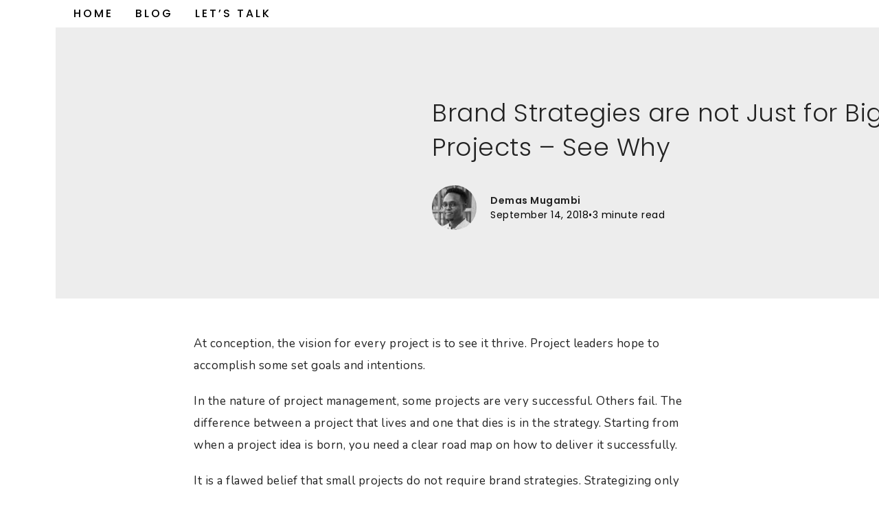

--- FILE ---
content_type: text/html; charset=UTF-8
request_url: https://witflair.com/brand-strategies-are-for-all-projects/
body_size: 20937
content:
<!DOCTYPE html><html lang="en-US" class="wpex-classic-style"><head> <script>
var gform;gform||(document.addEventListener("gform_main_scripts_loaded",function(){gform.scriptsLoaded=!0}),document.addEventListener("gform/theme/scripts_loaded",function(){gform.themeScriptsLoaded=!0}),window.addEventListener("DOMContentLoaded",function(){gform.domLoaded=!0}),gform={domLoaded:!1,scriptsLoaded:!1,themeScriptsLoaded:!1,isFormEditor:()=>"function"==typeof InitializeEditor,callIfLoaded:function(o){return!(!gform.domLoaded||!gform.scriptsLoaded||!gform.themeScriptsLoaded&&!gform.isFormEditor()||(gform.isFormEditor()&&console.warn("The use of gform.initializeOnLoaded() is deprecated in the form editor context and will be removed in Gravity Forms 3.1."),o(),0))},initializeOnLoaded:function(o){gform.callIfLoaded(o)||(document.addEventListener("gform_main_scripts_loaded",()=>{gform.scriptsLoaded=!0,gform.callIfLoaded(o)}),document.addEventListener("gform/theme/scripts_loaded",()=>{gform.themeScriptsLoaded=!0,gform.callIfLoaded(o)}),window.addEventListener("DOMContentLoaded",()=>{gform.domLoaded=!0,gform.callIfLoaded(o)}))},hooks:{action:{},filter:{}},addAction:function(o,r,e,t){gform.addHook("action",o,r,e,t)},addFilter:function(o,r,e,t){gform.addHook("filter",o,r,e,t)},doAction:function(o){gform.doHook("action",o,arguments)},applyFilters:function(o){return gform.doHook("filter",o,arguments)},removeAction:function(o,r){gform.removeHook("action",o,r)},removeFilter:function(o,r,e){gform.removeHook("filter",o,r,e)},addHook:function(o,r,e,t,n){null==gform.hooks[o][r]&&(gform.hooks[o][r]=[]);var d=gform.hooks[o][r];null==n&&(n=r+"_"+d.length),gform.hooks[o][r].push({tag:n,callable:e,priority:t=null==t?10:t})},doHook:function(r,o,e){var t;if(e=Array.prototype.slice.call(e,1),null!=gform.hooks[r][o]&&((o=gform.hooks[r][o]).sort(function(o,r){return o.priority-r.priority}),o.forEach(function(o){"function"!=typeof(t=o.callable)&&(t=window[t]),"action"==r?t.apply(null,e):e[0]=t.apply(null,e)})),"filter"==r)return e[0]},removeHook:function(o,r,t,n){var e;null!=gform.hooks[o][r]&&(e=(e=gform.hooks[o][r]).filter(function(o,r,e){return!!(null!=n&&n!=o.tag||null!=t&&t!=o.priority)}),gform.hooks[o][r]=e)}});
</script>
<meta charset="UTF-8"><link rel="profile" href="http://gmpg.org/xfn/11"><meta name='robots' content='index, follow, max-image-preview:large, max-snippet:-1, max-video-preview:-1' /><meta name="viewport" content="width=device-width, initial-scale=1"><link media="all" href="https://witflair.com/wp-content/cache/autoptimize/css/autoptimize_3f513f2765e9feb561b4ebf3147b6289.css" rel="stylesheet"><link media="only screen and (max-width:959px)" href="https://witflair.com/wp-content/cache/autoptimize/css/autoptimize_f6e351a923752c5ace65ab89dbb9876a.css" rel="stylesheet"><link media="only screen and (min-width:960px)" href="https://witflair.com/wp-content/cache/autoptimize/css/autoptimize_f8f8287214905fe90995ba235ad5efe2.css" rel="stylesheet"><title>Brand Strategies are not Just for Big Projects - See Why &#8226; Witflair</title><meta name="description" content="Brand management is not easy, and that&#039;s where brand strategies come in. But while this is the case, small projects are costing businesses and this is why." /><link rel="canonical" href="https://witflair.com/brand-strategies-are-for-all-projects/" /><meta property="og:locale" content="en_US" /><meta property="og:type" content="article" /><meta property="og:title" content="Brand Strategies are not Just for Big Projects - See Why &#8226; Witflair" /><meta property="og:description" content="Brand management is not easy, and that&#039;s where brand strategies come in. But while this is the case, small projects are costing businesses and this is why." /><meta property="og:url" content="https://witflair.com/brand-strategies-are-for-all-projects/" /><meta property="og:site_name" content="Witflair" /><meta property="article:publisher" content="https://www.facebook.com/witflair" /><meta property="article:published_time" content="2018-09-14T09:41:03+00:00" /><meta property="article:modified_time" content="2021-04-06T22:45:33+00:00" /><meta property="og:image" content="https://witflair.com/wp-content/uploads/2018/09/brand-strategies-are-for-big-and-small-projects-alike.jpg" /><meta property="og:image:width" content="1000" /><meta property="og:image:height" content="668" /><meta property="og:image:type" content="image/jpeg" /><meta name="author" content="Demas Mugambi" /><meta name="twitter:card" content="summary_large_image" /><meta name="twitter:creator" content="@witflair" /><meta name="twitter:site" content="@witflair" /><meta name="twitter:label1" content="Written by" /><meta name="twitter:data1" content="Demas Mugambi" /><meta name="twitter:label2" content="Est. reading time" /><meta name="twitter:data2" content="2 minutes" /> <script type="application/ld+json" class="yoast-schema-graph">{"@context":"https://schema.org","@graph":[{"@type":"Article","@id":"https://witflair.com/brand-strategies-are-for-all-projects/#article","isPartOf":{"@id":"https://witflair.com/brand-strategies-are-for-all-projects/"},"author":{"name":"Demas Mugambi","@id":"https://witflair.com/#/schema/person/3eeb1e2fb3835a55b01074239fa691d3"},"headline":"Brand Strategies are not Just for Big Projects &#8211; See Why","datePublished":"2018-09-14T09:41:03+00:00","dateModified":"2021-04-06T22:45:33+00:00","mainEntityOfPage":{"@id":"https://witflair.com/brand-strategies-are-for-all-projects/"},"wordCount":423,"publisher":{"@id":"https://witflair.com/#organization"},"image":{"@id":"https://witflair.com/brand-strategies-are-for-all-projects/#primaryimage"},"thumbnailUrl":"https://witflair.com/wp-content/uploads/2018/09/brand-strategies-are-for-big-and-small-projects-alike.jpg","inLanguage":"en-US"},{"@type":"WebPage","@id":"https://witflair.com/brand-strategies-are-for-all-projects/","url":"https://witflair.com/brand-strategies-are-for-all-projects/","name":"Brand Strategies are not Just for Big Projects - See Why &#8226; Witflair","isPartOf":{"@id":"https://witflair.com/#website"},"primaryImageOfPage":{"@id":"https://witflair.com/brand-strategies-are-for-all-projects/#primaryimage"},"image":{"@id":"https://witflair.com/brand-strategies-are-for-all-projects/#primaryimage"},"thumbnailUrl":"https://witflair.com/wp-content/uploads/2018/09/brand-strategies-are-for-big-and-small-projects-alike.jpg","datePublished":"2018-09-14T09:41:03+00:00","dateModified":"2021-04-06T22:45:33+00:00","description":"Brand management is not easy, and that's where brand strategies come in. But while this is the case, small projects are costing businesses and this is why.","breadcrumb":{"@id":"https://witflair.com/brand-strategies-are-for-all-projects/#breadcrumb"},"inLanguage":"en-US","potentialAction":[{"@type":"ReadAction","target":["https://witflair.com/brand-strategies-are-for-all-projects/"]}]},{"@type":"ImageObject","inLanguage":"en-US","@id":"https://witflair.com/brand-strategies-are-for-all-projects/#primaryimage","url":"https://witflair.com/wp-content/uploads/2018/09/brand-strategies-are-for-big-and-small-projects-alike.jpg","contentUrl":"https://witflair.com/wp-content/uploads/2018/09/brand-strategies-are-for-big-and-small-projects-alike.jpg","width":1000,"height":668,"caption":"brand strategies, brand strategy, branding, brand, strategy, brand management"},{"@type":"BreadcrumbList","@id":"https://witflair.com/brand-strategies-are-for-all-projects/#breadcrumb","itemListElement":[{"@type":"ListItem","position":1,"name":"Home","item":"https://witflair.com/"},{"@type":"ListItem","position":2,"name":"Blog","item":"https://witflair.com/blog/"},{"@type":"ListItem","position":3,"name":"Brand Strategies are not Just for Big Projects &#8211; See Why"}]},{"@type":"WebSite","@id":"https://witflair.com/#website","url":"https://witflair.com/","name":"Witflair","description":"Award-Winning Design Agency","publisher":{"@id":"https://witflair.com/#organization"},"potentialAction":[{"@type":"SearchAction","target":{"@type":"EntryPoint","urlTemplate":"https://witflair.com/?s={search_term_string}"},"query-input":{"@type":"PropertyValueSpecification","valueRequired":true,"valueName":"search_term_string"}}],"inLanguage":"en-US"},{"@type":"Organization","@id":"https://witflair.com/#organization","name":"Witflair","url":"https://witflair.com/","logo":{"@type":"ImageObject","inLanguage":"en-US","@id":"https://witflair.com/#/schema/logo/image/","url":"https://witflair.com/wp-content/uploads/2018/07/small-logo.png","contentUrl":"https://witflair.com/wp-content/uploads/2018/07/small-logo.png","width":182,"height":82,"caption":"Witflair"},"image":{"@id":"https://witflair.com/#/schema/logo/image/"},"sameAs":["https://www.facebook.com/witflair","https://x.com/witflair","https://www.instagram.com/witflair","https://www.linkedin.com/company/witflair/"]},{"@type":"Person","@id":"https://witflair.com/#/schema/person/3eeb1e2fb3835a55b01074239fa691d3","name":"Demas Mugambi","image":{"@type":"ImageObject","inLanguage":"en-US","@id":"https://witflair.com/#/schema/person/image/","url":"https://witflair.com/wp-content/uploads/2024/09/cropped-cropped-Portrait-Demas-96x96.jpg","contentUrl":"https://witflair.com/wp-content/uploads/2024/09/cropped-cropped-Portrait-Demas-96x96.jpg","caption":"Demas Mugambi"}}]}</script> <link rel='dns-prefetch' href='//fonts.googleapis.com' /><link rel="alternate" type="application/rss+xml" title="Witflair &raquo; Feed" href="https://witflair.com/feed/" /><link rel="alternate" type="application/rss+xml" title="Witflair &raquo; Comments Feed" href="https://witflair.com/comments/feed/" /><link rel="alternate" title="oEmbed (JSON)" type="application/json+oembed" href="https://witflair.com/wp-json/oembed/1.0/embed?url=https%3A%2F%2Fwitflair.com%2Fbrand-strategies-are-for-all-projects%2F" /><link rel="alternate" title="oEmbed (XML)" type="text/xml+oembed" href="https://witflair.com/wp-json/oembed/1.0/embed?url=https%3A%2F%2Fwitflair.com%2Fbrand-strategies-are-for-all-projects%2F&#038;format=xml" /><style id='wp-img-auto-sizes-contain-inline-css'>img:is([sizes=auto i],[sizes^="auto," i]){contain-intrinsic-size:3000px 1500px}
/*# sourceURL=wp-img-auto-sizes-contain-inline-css */</style><style id='wp-block-library-inline-css'>:root{--wp-block-synced-color:#7a00df;--wp-block-synced-color--rgb:122,0,223;--wp-bound-block-color:var(--wp-block-synced-color);--wp-editor-canvas-background:#ddd;--wp-admin-theme-color:#007cba;--wp-admin-theme-color--rgb:0,124,186;--wp-admin-theme-color-darker-10:#006ba1;--wp-admin-theme-color-darker-10--rgb:0,107,160.5;--wp-admin-theme-color-darker-20:#005a87;--wp-admin-theme-color-darker-20--rgb:0,90,135;--wp-admin-border-width-focus:2px}@media (min-resolution:192dpi){:root{--wp-admin-border-width-focus:1.5px}}.wp-element-button{cursor:pointer}:root .has-very-light-gray-background-color{background-color:#eee}:root .has-very-dark-gray-background-color{background-color:#313131}:root .has-very-light-gray-color{color:#eee}:root .has-very-dark-gray-color{color:#313131}:root .has-vivid-green-cyan-to-vivid-cyan-blue-gradient-background{background:linear-gradient(135deg,#00d084,#0693e3)}:root .has-purple-crush-gradient-background{background:linear-gradient(135deg,#34e2e4,#4721fb 50%,#ab1dfe)}:root .has-hazy-dawn-gradient-background{background:linear-gradient(135deg,#faaca8,#dad0ec)}:root .has-subdued-olive-gradient-background{background:linear-gradient(135deg,#fafae1,#67a671)}:root .has-atomic-cream-gradient-background{background:linear-gradient(135deg,#fdd79a,#004a59)}:root .has-nightshade-gradient-background{background:linear-gradient(135deg,#330968,#31cdcf)}:root .has-midnight-gradient-background{background:linear-gradient(135deg,#020381,#2874fc)}:root{--wp--preset--font-size--normal:16px;--wp--preset--font-size--huge:42px}.has-regular-font-size{font-size:1em}.has-larger-font-size{font-size:2.625em}.has-normal-font-size{font-size:var(--wp--preset--font-size--normal)}.has-huge-font-size{font-size:var(--wp--preset--font-size--huge)}.has-text-align-center{text-align:center}.has-text-align-left{text-align:left}.has-text-align-right{text-align:right}.has-fit-text{white-space:nowrap!important}#end-resizable-editor-section{display:none}.aligncenter{clear:both}.items-justified-left{justify-content:flex-start}.items-justified-center{justify-content:center}.items-justified-right{justify-content:flex-end}.items-justified-space-between{justify-content:space-between}.screen-reader-text{border:0;clip-path:inset(50%);height:1px;margin:-1px;overflow:hidden;padding:0;position:absolute;width:1px;word-wrap:normal!important}.screen-reader-text:focus{background-color:#ddd;clip-path:none;color:#444;display:block;font-size:1em;height:auto;left:5px;line-height:normal;padding:15px 23px 14px;text-decoration:none;top:5px;width:auto;z-index:100000}html :where(.has-border-color){border-style:solid}html :where([style*=border-top-color]){border-top-style:solid}html :where([style*=border-right-color]){border-right-style:solid}html :where([style*=border-bottom-color]){border-bottom-style:solid}html :where([style*=border-left-color]){border-left-style:solid}html :where([style*=border-width]){border-style:solid}html :where([style*=border-top-width]){border-top-style:solid}html :where([style*=border-right-width]){border-right-style:solid}html :where([style*=border-bottom-width]){border-bottom-style:solid}html :where([style*=border-left-width]){border-left-style:solid}html :where(img[class*=wp-image-]){height:auto;max-width:100%}:where(figure){margin:0 0 1em}html :where(.is-position-sticky){--wp-admin--admin-bar--position-offset:var(--wp-admin--admin-bar--height,0px)}@media screen and (max-width:600px){html :where(.is-position-sticky){--wp-admin--admin-bar--position-offset:0px}}

/*# sourceURL=wp-block-library-inline-css */</style><style id='wp-block-heading-inline-css'>h1:where(.wp-block-heading).has-background,h2:where(.wp-block-heading).has-background,h3:where(.wp-block-heading).has-background,h4:where(.wp-block-heading).has-background,h5:where(.wp-block-heading).has-background,h6:where(.wp-block-heading).has-background{padding:1.25em 2.375em}h1.has-text-align-left[style*=writing-mode]:where([style*=vertical-lr]),h1.has-text-align-right[style*=writing-mode]:where([style*=vertical-rl]),h2.has-text-align-left[style*=writing-mode]:where([style*=vertical-lr]),h2.has-text-align-right[style*=writing-mode]:where([style*=vertical-rl]),h3.has-text-align-left[style*=writing-mode]:where([style*=vertical-lr]),h3.has-text-align-right[style*=writing-mode]:where([style*=vertical-rl]),h4.has-text-align-left[style*=writing-mode]:where([style*=vertical-lr]),h4.has-text-align-right[style*=writing-mode]:where([style*=vertical-rl]),h5.has-text-align-left[style*=writing-mode]:where([style*=vertical-lr]),h5.has-text-align-right[style*=writing-mode]:where([style*=vertical-rl]),h6.has-text-align-left[style*=writing-mode]:where([style*=vertical-lr]),h6.has-text-align-right[style*=writing-mode]:where([style*=vertical-rl]){rotate:180deg}
/*# sourceURL=https://witflair.com/wp-includes/blocks/heading/style.min.css */</style><style id='wp-block-paragraph-inline-css'>.is-small-text{font-size:.875em}.is-regular-text{font-size:1em}.is-large-text{font-size:2.25em}.is-larger-text{font-size:3em}.has-drop-cap:not(:focus):first-letter{float:left;font-size:8.4em;font-style:normal;font-weight:100;line-height:.68;margin:.05em .1em 0 0;text-transform:uppercase}body.rtl .has-drop-cap:not(:focus):first-letter{float:none;margin-left:.1em}p.has-drop-cap.has-background{overflow:hidden}:root :where(p.has-background){padding:1.25em 2.375em}:where(p.has-text-color:not(.has-link-color)) a{color:inherit}p.has-text-align-left[style*="writing-mode:vertical-lr"],p.has-text-align-right[style*="writing-mode:vertical-rl"]{rotate:180deg}
/*# sourceURL=https://witflair.com/wp-includes/blocks/paragraph/style.min.css */</style><style id='global-styles-inline-css'>:root{--wp--preset--aspect-ratio--square: 1;--wp--preset--aspect-ratio--4-3: 4/3;--wp--preset--aspect-ratio--3-4: 3/4;--wp--preset--aspect-ratio--3-2: 3/2;--wp--preset--aspect-ratio--2-3: 2/3;--wp--preset--aspect-ratio--16-9: 16/9;--wp--preset--aspect-ratio--9-16: 9/16;--wp--preset--color--black: #000000;--wp--preset--color--cyan-bluish-gray: #abb8c3;--wp--preset--color--white: #ffffff;--wp--preset--color--pale-pink: #f78da7;--wp--preset--color--vivid-red: #cf2e2e;--wp--preset--color--luminous-vivid-orange: #ff6900;--wp--preset--color--luminous-vivid-amber: #fcb900;--wp--preset--color--light-green-cyan: #7bdcb5;--wp--preset--color--vivid-green-cyan: #00d084;--wp--preset--color--pale-cyan-blue: #8ed1fc;--wp--preset--color--vivid-cyan-blue: #0693e3;--wp--preset--color--vivid-purple: #9b51e0;--wp--preset--color--accent: var(--wpex-accent);--wp--preset--color--on-accent: var(--wpex-on-accent);--wp--preset--color--accent-alt: var(--wpex-accent-alt);--wp--preset--color--on-accent-alt: var(--wpex-on-accent-alt);--wp--preset--gradient--vivid-cyan-blue-to-vivid-purple: linear-gradient(135deg,rgb(6,147,227) 0%,rgb(155,81,224) 100%);--wp--preset--gradient--light-green-cyan-to-vivid-green-cyan: linear-gradient(135deg,rgb(122,220,180) 0%,rgb(0,208,130) 100%);--wp--preset--gradient--luminous-vivid-amber-to-luminous-vivid-orange: linear-gradient(135deg,rgb(252,185,0) 0%,rgb(255,105,0) 100%);--wp--preset--gradient--luminous-vivid-orange-to-vivid-red: linear-gradient(135deg,rgb(255,105,0) 0%,rgb(207,46,46) 100%);--wp--preset--gradient--very-light-gray-to-cyan-bluish-gray: linear-gradient(135deg,rgb(238,238,238) 0%,rgb(169,184,195) 100%);--wp--preset--gradient--cool-to-warm-spectrum: linear-gradient(135deg,rgb(74,234,220) 0%,rgb(151,120,209) 20%,rgb(207,42,186) 40%,rgb(238,44,130) 60%,rgb(251,105,98) 80%,rgb(254,248,76) 100%);--wp--preset--gradient--blush-light-purple: linear-gradient(135deg,rgb(255,206,236) 0%,rgb(152,150,240) 100%);--wp--preset--gradient--blush-bordeaux: linear-gradient(135deg,rgb(254,205,165) 0%,rgb(254,45,45) 50%,rgb(107,0,62) 100%);--wp--preset--gradient--luminous-dusk: linear-gradient(135deg,rgb(255,203,112) 0%,rgb(199,81,192) 50%,rgb(65,88,208) 100%);--wp--preset--gradient--pale-ocean: linear-gradient(135deg,rgb(255,245,203) 0%,rgb(182,227,212) 50%,rgb(51,167,181) 100%);--wp--preset--gradient--electric-grass: linear-gradient(135deg,rgb(202,248,128) 0%,rgb(113,206,126) 100%);--wp--preset--gradient--midnight: linear-gradient(135deg,rgb(2,3,129) 0%,rgb(40,116,252) 100%);--wp--preset--font-size--small: 13px;--wp--preset--font-size--medium: 20px;--wp--preset--font-size--large: 36px;--wp--preset--font-size--x-large: 42px;--wp--preset--font-family--system-sans-serif: -apple-system, BlinkMacSystemFont, 'Segoe UI', Roboto, Oxygen-Sans, Ubuntu, Cantarell, 'Helvetica Neue', sans-serif;--wp--preset--font-family--system-serif: Iowan Old Style, Apple Garamond, Baskerville, Times New Roman, Droid Serif, Times, Source Serif Pro, serif, Apple Color Emoji, Segoe UI Emoji, Segoe UI Symbol;--wp--preset--spacing--20: 0.44rem;--wp--preset--spacing--30: 0.67rem;--wp--preset--spacing--40: 1rem;--wp--preset--spacing--50: 1.5rem;--wp--preset--spacing--60: 2.25rem;--wp--preset--spacing--70: 3.38rem;--wp--preset--spacing--80: 5.06rem;--wp--preset--shadow--natural: 6px 6px 9px rgba(0, 0, 0, 0.2);--wp--preset--shadow--deep: 12px 12px 50px rgba(0, 0, 0, 0.4);--wp--preset--shadow--sharp: 6px 6px 0px rgba(0, 0, 0, 0.2);--wp--preset--shadow--outlined: 6px 6px 0px -3px rgb(255, 255, 255), 6px 6px rgb(0, 0, 0);--wp--preset--shadow--crisp: 6px 6px 0px rgb(0, 0, 0);}:root { --wp--style--global--content-size: 840px;--wp--style--global--wide-size: 1200px; }:where(body) { margin: 0; }.wp-site-blocks > .alignleft { float: left; margin-right: 2em; }.wp-site-blocks > .alignright { float: right; margin-left: 2em; }.wp-site-blocks > .aligncenter { justify-content: center; margin-left: auto; margin-right: auto; }:where(.wp-site-blocks) > * { margin-block-start: 24px; margin-block-end: 0; }:where(.wp-site-blocks) > :first-child { margin-block-start: 0; }:where(.wp-site-blocks) > :last-child { margin-block-end: 0; }:root { --wp--style--block-gap: 24px; }:root :where(.is-layout-flow) > :first-child{margin-block-start: 0;}:root :where(.is-layout-flow) > :last-child{margin-block-end: 0;}:root :where(.is-layout-flow) > *{margin-block-start: 24px;margin-block-end: 0;}:root :where(.is-layout-constrained) > :first-child{margin-block-start: 0;}:root :where(.is-layout-constrained) > :last-child{margin-block-end: 0;}:root :where(.is-layout-constrained) > *{margin-block-start: 24px;margin-block-end: 0;}:root :where(.is-layout-flex){gap: 24px;}:root :where(.is-layout-grid){gap: 24px;}.is-layout-flow > .alignleft{float: left;margin-inline-start: 0;margin-inline-end: 2em;}.is-layout-flow > .alignright{float: right;margin-inline-start: 2em;margin-inline-end: 0;}.is-layout-flow > .aligncenter{margin-left: auto !important;margin-right: auto !important;}.is-layout-constrained > .alignleft{float: left;margin-inline-start: 0;margin-inline-end: 2em;}.is-layout-constrained > .alignright{float: right;margin-inline-start: 2em;margin-inline-end: 0;}.is-layout-constrained > .aligncenter{margin-left: auto !important;margin-right: auto !important;}.is-layout-constrained > :where(:not(.alignleft):not(.alignright):not(.alignfull)){max-width: var(--wp--style--global--content-size);margin-left: auto !important;margin-right: auto !important;}.is-layout-constrained > .alignwide{max-width: var(--wp--style--global--wide-size);}body .is-layout-flex{display: flex;}.is-layout-flex{flex-wrap: wrap;align-items: center;}.is-layout-flex > :is(*, div){margin: 0;}body .is-layout-grid{display: grid;}.is-layout-grid > :is(*, div){margin: 0;}body{padding-top: 0px;padding-right: 0px;padding-bottom: 0px;padding-left: 0px;}a:where(:not(.wp-element-button)){text-decoration: underline;}:root :where(.wp-element-button, .wp-block-button__link){background-color: #32373c;border-width: 0;color: #fff;font-family: inherit;font-size: inherit;font-style: inherit;font-weight: inherit;letter-spacing: inherit;line-height: inherit;padding-top: calc(0.667em + 2px);padding-right: calc(1.333em + 2px);padding-bottom: calc(0.667em + 2px);padding-left: calc(1.333em + 2px);text-decoration: none;text-transform: inherit;}.has-black-color{color: var(--wp--preset--color--black) !important;}.has-cyan-bluish-gray-color{color: var(--wp--preset--color--cyan-bluish-gray) !important;}.has-white-color{color: var(--wp--preset--color--white) !important;}.has-pale-pink-color{color: var(--wp--preset--color--pale-pink) !important;}.has-vivid-red-color{color: var(--wp--preset--color--vivid-red) !important;}.has-luminous-vivid-orange-color{color: var(--wp--preset--color--luminous-vivid-orange) !important;}.has-luminous-vivid-amber-color{color: var(--wp--preset--color--luminous-vivid-amber) !important;}.has-light-green-cyan-color{color: var(--wp--preset--color--light-green-cyan) !important;}.has-vivid-green-cyan-color{color: var(--wp--preset--color--vivid-green-cyan) !important;}.has-pale-cyan-blue-color{color: var(--wp--preset--color--pale-cyan-blue) !important;}.has-vivid-cyan-blue-color{color: var(--wp--preset--color--vivid-cyan-blue) !important;}.has-vivid-purple-color{color: var(--wp--preset--color--vivid-purple) !important;}.has-accent-color{color: var(--wp--preset--color--accent) !important;}.has-on-accent-color{color: var(--wp--preset--color--on-accent) !important;}.has-accent-alt-color{color: var(--wp--preset--color--accent-alt) !important;}.has-on-accent-alt-color{color: var(--wp--preset--color--on-accent-alt) !important;}.has-black-background-color{background-color: var(--wp--preset--color--black) !important;}.has-cyan-bluish-gray-background-color{background-color: var(--wp--preset--color--cyan-bluish-gray) !important;}.has-white-background-color{background-color: var(--wp--preset--color--white) !important;}.has-pale-pink-background-color{background-color: var(--wp--preset--color--pale-pink) !important;}.has-vivid-red-background-color{background-color: var(--wp--preset--color--vivid-red) !important;}.has-luminous-vivid-orange-background-color{background-color: var(--wp--preset--color--luminous-vivid-orange) !important;}.has-luminous-vivid-amber-background-color{background-color: var(--wp--preset--color--luminous-vivid-amber) !important;}.has-light-green-cyan-background-color{background-color: var(--wp--preset--color--light-green-cyan) !important;}.has-vivid-green-cyan-background-color{background-color: var(--wp--preset--color--vivid-green-cyan) !important;}.has-pale-cyan-blue-background-color{background-color: var(--wp--preset--color--pale-cyan-blue) !important;}.has-vivid-cyan-blue-background-color{background-color: var(--wp--preset--color--vivid-cyan-blue) !important;}.has-vivid-purple-background-color{background-color: var(--wp--preset--color--vivid-purple) !important;}.has-accent-background-color{background-color: var(--wp--preset--color--accent) !important;}.has-on-accent-background-color{background-color: var(--wp--preset--color--on-accent) !important;}.has-accent-alt-background-color{background-color: var(--wp--preset--color--accent-alt) !important;}.has-on-accent-alt-background-color{background-color: var(--wp--preset--color--on-accent-alt) !important;}.has-black-border-color{border-color: var(--wp--preset--color--black) !important;}.has-cyan-bluish-gray-border-color{border-color: var(--wp--preset--color--cyan-bluish-gray) !important;}.has-white-border-color{border-color: var(--wp--preset--color--white) !important;}.has-pale-pink-border-color{border-color: var(--wp--preset--color--pale-pink) !important;}.has-vivid-red-border-color{border-color: var(--wp--preset--color--vivid-red) !important;}.has-luminous-vivid-orange-border-color{border-color: var(--wp--preset--color--luminous-vivid-orange) !important;}.has-luminous-vivid-amber-border-color{border-color: var(--wp--preset--color--luminous-vivid-amber) !important;}.has-light-green-cyan-border-color{border-color: var(--wp--preset--color--light-green-cyan) !important;}.has-vivid-green-cyan-border-color{border-color: var(--wp--preset--color--vivid-green-cyan) !important;}.has-pale-cyan-blue-border-color{border-color: var(--wp--preset--color--pale-cyan-blue) !important;}.has-vivid-cyan-blue-border-color{border-color: var(--wp--preset--color--vivid-cyan-blue) !important;}.has-vivid-purple-border-color{border-color: var(--wp--preset--color--vivid-purple) !important;}.has-accent-border-color{border-color: var(--wp--preset--color--accent) !important;}.has-on-accent-border-color{border-color: var(--wp--preset--color--on-accent) !important;}.has-accent-alt-border-color{border-color: var(--wp--preset--color--accent-alt) !important;}.has-on-accent-alt-border-color{border-color: var(--wp--preset--color--on-accent-alt) !important;}.has-vivid-cyan-blue-to-vivid-purple-gradient-background{background: var(--wp--preset--gradient--vivid-cyan-blue-to-vivid-purple) !important;}.has-light-green-cyan-to-vivid-green-cyan-gradient-background{background: var(--wp--preset--gradient--light-green-cyan-to-vivid-green-cyan) !important;}.has-luminous-vivid-amber-to-luminous-vivid-orange-gradient-background{background: var(--wp--preset--gradient--luminous-vivid-amber-to-luminous-vivid-orange) !important;}.has-luminous-vivid-orange-to-vivid-red-gradient-background{background: var(--wp--preset--gradient--luminous-vivid-orange-to-vivid-red) !important;}.has-very-light-gray-to-cyan-bluish-gray-gradient-background{background: var(--wp--preset--gradient--very-light-gray-to-cyan-bluish-gray) !important;}.has-cool-to-warm-spectrum-gradient-background{background: var(--wp--preset--gradient--cool-to-warm-spectrum) !important;}.has-blush-light-purple-gradient-background{background: var(--wp--preset--gradient--blush-light-purple) !important;}.has-blush-bordeaux-gradient-background{background: var(--wp--preset--gradient--blush-bordeaux) !important;}.has-luminous-dusk-gradient-background{background: var(--wp--preset--gradient--luminous-dusk) !important;}.has-pale-ocean-gradient-background{background: var(--wp--preset--gradient--pale-ocean) !important;}.has-electric-grass-gradient-background{background: var(--wp--preset--gradient--electric-grass) !important;}.has-midnight-gradient-background{background: var(--wp--preset--gradient--midnight) !important;}.has-small-font-size{font-size: var(--wp--preset--font-size--small) !important;}.has-medium-font-size{font-size: var(--wp--preset--font-size--medium) !important;}.has-large-font-size{font-size: var(--wp--preset--font-size--large) !important;}.has-x-large-font-size{font-size: var(--wp--preset--font-size--x-large) !important;}.has-system-sans-serif-font-family{font-family: var(--wp--preset--font-family--system-sans-serif) !important;}.has-system-serif-font-family{font-family: var(--wp--preset--font-family--system-serif) !important;}
/*# sourceURL=global-styles-inline-css */</style><link rel='stylesheet' id='wpex-google-font-nunito-css' href='https://fonts.googleapis.com/css2?family=Nunito:ital,wght@0,100;0,200;0,300;0,400;0,500;0,600;0,700;0,800;0,900;1,100;1,200;1,300;1,400;1,500;1,600;1,700;1,800;1,900&#038;subset=latin,%20latin-ext,%20cyrillic,%20cyrillic-ext,%20greek,%20greek-ext,%20vietnamese' media='all' /><link rel='stylesheet' id='wpex-google-font-poppins-css' href='https://fonts.googleapis.com/css2?family=Poppins:ital,wght@0,100;0,200;0,300;0,400;0,500;0,600;0,700;0,800;0,900;1,100;1,200;1,300;1,400;1,500;1,600;1,700;1,800;1,900&#038;subset=latin,%20latin-ext,%20cyrillic,%20cyrillic-ext,%20greek,%20greek-ext,%20vietnamese' media='all' /> <script id="wpex-core-js-extra">var wpex_theme_params = {"selectArrowIcon":"\u003Cspan class=\"wpex-select-arrow__icon wpex-icon--sm wpex-flex wpex-icon\" aria-hidden=\"true\"\u003E\u003Csvg viewBox=\"0 0 24 24\" xmlns=\"http://www.w3.org/2000/svg\"\u003E\u003Crect fill=\"none\" height=\"24\" width=\"24\"/\u003E\u003Cg transform=\"matrix(0, -1, 1, 0, -0.115, 23.885)\"\u003E\u003Cpolygon points=\"17.77,3.77 16,2 6,12 16,22 17.77,20.23 9.54,12\"/\u003E\u003C/g\u003E\u003C/svg\u003E\u003C/span\u003E","customSelects":".widget_categories form,.widget_archive select,.vcex-form-shortcode select","scrollToHash":"1","localScrollFindLinks":"1","localScrollHighlight":"1","localScrollUpdateHash":"1","scrollToHashTimeout":"500","localScrollTargets":"li.local-scroll a, a.local-scroll, .local-scroll-link, .local-scroll-link \u003E a,.sidr-class-local-scroll-link,li.sidr-class-local-scroll \u003E span \u003E a,li.sidr-class-local-scroll \u003E a","scrollToBehavior":"smooth"};
//# sourceURL=wpex-core-js-extra</script> <script id="wpex-inline-js-after">!function(){const e=document.querySelector("html"),t=()=>{const t=window.innerWidth-document.documentElement.clientWidth;t&&e.style.setProperty("--wpex-scrollbar-width",`${t}px`)};t(),window.addEventListener("resize",(()=>{t()}))}();
//# sourceURL=wpex-inline-js-after</script> <script id="wpex-mobile-menu-sidr-js-extra">var wpex_mobile_menu_sidr_params = {"breakpoint":"959","i18n":{"openSubmenu":"Open submenu of %s","closeSubmenu":"Close submenu of %s"},"openSubmenuIcon":"\u003Cspan class=\"wpex-open-submenu__icon wpex-transition-transform wpex-duration-300 wpex-icon\" aria-hidden=\"true\"\u003E\u003Csvg xmlns=\"http://www.w3.org/2000/svg\" viewBox=\"0 0 448 512\"\u003E\u003Cpath d=\"M201.4 342.6c12.5 12.5 32.8 12.5 45.3 0l160-160c12.5-12.5 12.5-32.8 0-45.3s-32.8-12.5-45.3 0L224 274.7 86.6 137.4c-12.5-12.5-32.8-12.5-45.3 0s-12.5 32.8 0 45.3l160 160z\"/\u003E\u003C/svg\u003E\u003C/span\u003E","source":"#site-navigation, #mobile-menu-search","side":"right","dark_surface":"1","displace":"","aria_label":"Mobile menu","aria_label_close":"Close mobile menu","class":"has-background","speed":"300"};
//# sourceURL=wpex-mobile-menu-sidr-js-extra</script> <script></script><link rel="https://api.w.org/" href="https://witflair.com/wp-json/" /><link rel="alternate" title="JSON" type="application/json" href="https://witflair.com/wp-json/wp/v2/posts/702" /><link rel="EditURI" type="application/rsd+xml" title="RSD" href="https://witflair.com/xmlrpc.php?rsd" /><meta name="generator" content="WordPress 6.9" /><link rel='shortlink' href='https://witflair.com/?p=702' /><link rel="icon" href="https://witflair.com/wp-content/uploads/2024/01/cropped-Witflair-favicon.png" sizes="32x32"><link rel="shortcut icon" href="https://witflair.com/wp-content/uploads/2024/01/cropped-Witflair-favicon.png"><link rel="apple-touch-icon" href="https://witflair.com/wp-content/uploads/2024/01/cropped-Witflair-favicon.png" sizes="57x57" ><link rel="apple-touch-icon" href="https://witflair.com/wp-content/uploads/2024/01/cropped-Witflair-favicon.png" sizes="76x76" ><link rel="apple-touch-icon" href="https://witflair.com/wp-content/uploads/2024/01/cropped-Witflair-favicon.png" sizes="120x120"><link rel="apple-touch-icon" href="https://witflair.com/wp-content/uploads/2024/01/cropped-Witflair-favicon.png" sizes="114x114">  <script type='text/javascript'>!function(f,b,e,v,n,t,s){if(f.fbq)return;n=f.fbq=function(){n.callMethod?
n.callMethod.apply(n,arguments):n.queue.push(arguments)};if(!f._fbq)f._fbq=n;
n.push=n;n.loaded=!0;n.version='2.0';n.queue=[];t=b.createElement(e);t.async=!0;
t.src=v;s=b.getElementsByTagName(e)[0];s.parentNode.insertBefore(t,s)}(window,
document,'script','https://connect.facebook.net/en_US/fbevents.js');</script>  <script type='text/javascript'>var url = window.location.origin + '?ob=open-bridge';
            fbq('set', 'openbridge', '827938968034441', url);
fbq('init', '827938968034441', {}, {
    "agent": "wordpress-6.9-4.1.5"
})</script><script type='text/javascript'>fbq('track', 'PageView', []);</script><noscript><style>body:not(.content-full-screen) .wpex-vc-row-stretched[data-vc-full-width-init="false"]{visibility:visible;}</style></noscript><style id="wp-custom-css">/* Tweak contact form submit button */#wpcf7-f79-p75-o1 .wpcf7-submit{width:100%;padding:200px;font-size:14px;text-transform:uppercase;letter-spacing:2px;}/* Stretch Portfolio main image */.stretch-image img{width:100%;}/* Submit Button Gravity Forms —————————–*/div.gform_footer.top_label{text-align:center;}body #site-navigation .dropdown-menu .menu-button .link-inner{padding:8px 30px;color:#ffffff;background-color:#000000;font-weight:bold;font-size:11px;line-height:16.5px;}#main-menu li{border-right:1px solid #000000;}#main-menu li:last-child{border-right:none}</style><noscript><style>.wpb_animate_when_almost_visible { opacity: 1; }</style></noscript><style data-type="wpex-css" id="wpex-css">/*TYPOGRAPHY*/:root{--wpex-body-font-family:Poppins,sans-serif;--wpex-body-font-weight:400;--wpex-body-font-size:14px;--wpex-body-color:#000000;--wpex-body-letter-spacing:0.5px;}:root{--wpex-heading-font-weight:400;}.header-aside-content{color:#000000;}.main-navigation-ul .link-inner{font-family:Poppins,sans-serif;font-weight:500;font-size:16px;letter-spacing:3px;text-transform:uppercase;}.blog-entry-title.entry-title,.blog-entry-title.entry-title a,.blog-entry-title.entry-title a:hover{font-weight:300;font-size:21px;}.blog-entry .meta{font-weight:600;font-size:12px;color:#9d9e86;}body.single-post .single-post-title{font-family:Poppins,sans-serif;font-weight:300;font-size:36px;line-height:1.4;}.single-post .meta{font-weight:500;color:#9d9e86;}.vcex-heading{font-family:Nunito;}h1,.wpex-h1{font-family:Nunito;font-weight:700;font-size:64px;line-height:1.2;letter-spacing:0px;}h2,.wpex-h2{font-family:Nunito;font-weight:700;font-style:normal;font-size:28px;line-height:1.5;}h3,.wpex-h3{font-size:21px;}.single-blog-content,.vcex-post-content-c,.wpb_text_column,body.no-composer .single-content,.woocommerce-Tabs-panel--description{font-family:Nunito;font-weight:400;font-size:17px;color:#232323;line-height:1.9;}@media(max-width:479px){body.single-post .single-post-title{font-size:24px;}h1,.wpex-h1{font-size:28px;}h2,.wpex-h2{font-size:24px;}}/*CUSTOMIZER STYLING*/:root{--wpex-link-decoration-line:underline;--wpex-link-color:#000000;--wpex-hover-heading-link-color:#000000;--wpex-hover-link-color:#9d9e86;--wpex-link-decoration-color:#000000;--wpex-link-underline-offset:2px;--wpex-link-decoration-thickness:1px;--wpex-hover-heading-link-color:#9d9e86;--wpex-btn-padding:12px 30px 12px 30px;--wpex-btn-border-radius:99px;--wpex-btn-bg:#000000;--wpex-hover-btn-bg:#9d9e86;--wpex-input-padding:0.8em;--wpex-input-bg:#ffffff;--wpex-focus-input-bg:#ffffff;--wpex-input-border-color:#eeeeee;--wpex-focus-input-border-color:#eeeeee;--wpex-vc-column-inner-margin-bottom:40px;}.page-header.wpex-supports-mods{border-top-color:#ffffff;border-bottom-color:#ffffff;}#site-scroll-top{min-width:30px;min-height:30px;font-size:20px;background-color:#ffffff;color:#000000;}#site-scroll-top:hover{background-color:#000000;color:#ffffff;}:root,.site-boxed.wpex-responsive #wrap{--wpex-container-max-width:85%;--wpex-container-width:90%;}.header-padding{padding-block-start:20px;padding-block-end:20px;}#site-header{--wpex-site-header-bg-color:#ffffff;}.logo-padding{padding-block-start:20px;padding-block-end:20px;}#site-navigation-wrap{--wpex-main-nav-gutter:10px;--wpex-main-nav-link-padding-x:20px;--wpex-main-nav-link-underline-transition-duration:500ms;--wpex-main-nav-link-underline-height:2px;--wpex-main-nav-border-color:#000000;--wpex-main-nav-link-color:#000000;--wpex-hover-main-nav-link-color:#000000;--wpex-active-main-nav-link-color:#000000;--wpex-hover-main-nav-link-color:#9d9e86;--wpex-active-main-nav-link-color:#9d9e86;}.mobile-menu-toggle{--wpex-hamburger-icon-width:30px;--wpex-hamburger-icon-bar-height:1px;--wpex-hamburger-icon-gutter:5px;}#mobile-menu,#mobile-icons-menu{--wpex-link-color:#000000;--wpex-hover-link-color:#000000;--wpex-hover-link-color:#c9b668;}#sidr-main,.sidr-class-dropdown-menu ul{background-color:#ffffff;}#sidr-main{--wpex-border-main:#999999;color:#000000;--wpex-link-color:#000000;--wpex-text-2:#000000;--wpex-hover-link-color:#999999;}@media only screen and (min-width:960px){:root{--wpex-content-area-width:90%;}#site-logo .logo-img{max-width:150px;}}@media only screen and (max-width:767px){#site-logo .logo-img{max-width:120px;}}@media only screen and (min-width:768px) and (max-width:959px){#site-logo .logo-img{max-width:140px;}}</style></head><body class="wp-singular post-template-default single single-post postid-702 single-format-standard wp-custom-logo wp-embed-responsive wp-theme-Total wp-child-theme-total-child-theme wpex-theme wpex-responsive full-width-main-layout no-composer wpex-live-site site-full-width content-full-width post-in-category-uncategorized sidebar-widget-icons hasnt-overlay-header page-header-disabled wpex-antialiased has-mobile-menu wpex-mobile-toggle-menu-icon_buttons wpex-share-p-vertical wpex-no-js wpb-js-composer js-comp-ver-8.7.2 vc_responsive"> <a href="#content" class="skip-to-content">Skip to content</a> <noscript> <img height="1" width="1" style="display:none" alt="fbpx"
src="https://www.facebook.com/tr?id=827938968034441&ev=PageView&noscript=1" /> </noscript> <span data-ls_id="#site_top" tabindex="-1"></span><div id="outer-wrap" class="wpex-overflow-clip"><div id="wrap" class="wpex-clr"><header id="site-header" class="header-one custom-bg dyn-styles wpex-print-hidden wpex-relative wpex-clr"><div id="site-header-inner" class="header-one-inner header-padding container wpex-relative wpex-h-100 wpex-py-30 wpex-clr"><div id="site-logo" class="site-branding header-one-logo logo-padding wpex-flex wpex-items-center wpex-float-left wpex-h-100"><div id="site-logo-inner" ><a id="site-logo-link" href="https://witflair.com/" rel="home" class="main-logo"><img src="https://witflair.com/wp-content/uploads/2024/01/Witflair-Logo-Black-e1706226299751.png" alt="Witflair" class="logo-img wpex-h-auto wpex-max-w-100 wpex-align-middle" width="4018" height="791" data-no-retina data-skip-lazy fetchpriority="high" srcset="https://witflair.com/wp-content/uploads/2024/01/Witflair-Logo-Black-e1706226299751.png 1x,https://witflair.com/wp-content/uploads/2024/01/Witflair-Logo-Black-e1706226299751.png 2x"></a></div></div><div id="site-navigation-wrap" class="navbar-style-one navbar-fixed-height navbar-allows-inner-bg navbar-fixed-line-height wpex-dropdowns-caret wpex-stretch-megamenus hide-at-mm-breakpoint wpex-clr wpex-print-hidden"><nav id="site-navigation" class="navigation main-navigation main-navigation-one wpex-clr" aria-label="Main menu"><ul id="menu-home" class="main-navigation-ul dropdown-menu wpex-dropdown-menu wpex-dropdown-menu--onhover"><li id="menu-item-2309" class="menu-item menu-item-type-post_type menu-item-object-page menu-item-home menu-item-2309"><a href="https://witflair.com/"><span class="link-inner">Home</span></a></li><li id="menu-item-2310" class="menu-item menu-item-type-post_type menu-item-object-page current_page_parent menu-item-2310"><a href="https://witflair.com/blog/"><span class="link-inner">Blog</span></a></li><li id="menu-item-2311" class="menu-item menu-item-type-custom menu-item-object-custom menu-item-2311"><a href="#contact"><span class="link-inner">Let&#8217;s talk</span></a></li></ul></nav></div><div id="mobile-menu" class="wpex-mobile-menu-toggle show-at-mm-breakpoint wpex-flex wpex-items-center wpex-absolute wpex-top-50 -wpex-translate-y-50 wpex-right-0"><div class="wpex-inline-flex wpex-items-center"><a href="#" class="mobile-menu-toggle" role="button" aria-expanded="false"><span class="mobile-menu-toggle__icon wpex-flex"><span class="wpex-hamburger-icon wpex-hamburger-icon--rounded wpex-hamburger-icon--inactive wpex-hamburger-icon--animate" aria-hidden="true"><span></span></span></span><span class="screen-reader-text" data-open-text>Open mobile menu</span><span class="screen-reader-text" data-open-text>Close mobile menu</span></a></div></div></div></header><main id="main" class="site-main wpex-clr"><div id="content-wrap"  class="container wpex-clr"><div id="primary" class="content-area wpex-clr"><div id="content" class="site-content wpex-clr"><style>.vc_custom_1708781249213{padding-top: 70px !important;padding-bottom: 20px !important;background-color: #ededed !important;}.vc_custom_1617739734550{padding-top: 20px !important;}.vc_custom_1708781057458{padding-top: 30px !important;}.vc_custom_1732005422596{padding-top: 30px !important;}.vc_custom_1533304014765{border-right-width: 20px !important;border-left-width: 20px !important;}.vc_custom_1708781167168{padding-top: 30px !important;}.vc_custom_1708781151188{padding-top: 80px !important;}</style><div class="custom-singular-template entry wpex-clr"><div class="vc_row wpb_row vc_row-fluid vc_custom_1708781249213 wpex-vc-full-width-row wpex-vc-full-width-row--centered wpex-relative wpex-vc_row-has-fill wpex-vc-reset-negative-margin"><div class="wpb_column vc_column_container vc_col-sm-4"><div class="vc_column-inner"><div class="wpb_wrapper"><style>.vcex-image.vcex_697fd72345da2 .vcex-image-img{border-radius:var(--wpex-rounded-md);}</style><figure class="vcex-image vcex-module  wpb_animate_when_almost_visible wpb_fadeIn fadeIn vcex_697fd72345da2"><div class="vcex-image-inner wpex-relative wpex-inline-block"><img width="1000" height="668" src="https://witflair.com/wp-content/uploads/2018/09/brand-strategies-are-for-big-and-small-projects-alike.jpg" class="vcex-image-img wpex-align-middle wpex-aspect-3-2 wpex-object-cover" alt="brand strategies, brand strategy, branding, brand, strategy, brand management" loading="lazy" decoding="async" srcset="https://witflair.com/wp-content/uploads/2018/09/brand-strategies-are-for-big-and-small-projects-alike.jpg 1000w, https://witflair.com/wp-content/uploads/2018/09/brand-strategies-are-for-big-and-small-projects-alike-300x200.jpg 300w, https://witflair.com/wp-content/uploads/2018/09/brand-strategies-are-for-big-and-small-projects-alike-768x513.jpg 768w, https://witflair.com/wp-content/uploads/2018/09/brand-strategies-are-for-big-and-small-projects-alike-600x400.jpg 600w" sizes="auto, (max-width: 1000px) 100vw, 1000px" /></div></figure></div></div></div><div class="wpb_column vc_column_container vc_col-sm-8 vc_col-lg-offset-1 vc_col-lg-7"><div class="vc_column-inner"><div class="wpb_wrapper"><div class="vcex-post-content vc_custom_1708781057458"><h1 class="single-post-title entry-title wpex-text-3xl">Brand Strategies are not Just for Big Projects &#8211; See Why</h1></div><div class="vcex-author-bio vcex-module vcex-author-bio--alt-5 wpex-flex wpex-items-center vc_custom_1732005422596"><div class="vcex-author-bio__avatar wpex-mr-20 wpex-flex-shrink-0"><img alt='Avatar photo' src='https://witflair.com/wp-content/uploads/2024/09/cropped-cropped-Portrait-Demas-65x65.jpg' srcset='https://witflair.com/wp-content/uploads/2024/09/cropped-cropped-Portrait-Demas-130x130.jpg 2x' class='avatar avatar-65 photo wpex-align-middle wpex-rounded-full' height='65' width='65' decoding='async'/></div><div class="vcex-author-bio__details"><div class="vcex-author-bio__name wpex-text-1 wpex-font-semibold">Demas Mugambi</div><div class="vcex-author-bio__meta wpex-flex wpex-flex-wrap wpex-gap-5 wpex-text-sm">September 14, 2018<span>&bull;</span>3 minute read</div></div></div></div></div></div></div><div class="vc_row wpb_row vc_row-fluid vc_custom_1617739734550 wpex-relative"><div class="wpb_column vc_column_container vc_col-sm-2 wpex-vc_col-has-fill"><div class="vc_column-inner vc_custom_1533304014765"><div class="wpb_wrapper"></div></div></div><div class="wpb_column vc_column_container vc_col-sm-8"><div class="vc_column-inner"><div class="wpb_wrapper"><div class="vcex-post-content vc_custom_1708781167168"><div class="vcex-post-content-c wpex-clr"><p class="has-text-align-left">At conception, the vision for every project is to see it thrive. Project leaders hope to accomplish some set goals and intentions.</p><p class="has-text-align-left">In the nature of project management, some projects are very successful. Others fail.&nbsp;The difference between a project that lives and one that dies is in the strategy. Starting from when a project idea is born, you need a clear road map on how to deliver it successfully.</p><p class="has-text-align-left">It is a flawed belief that small projects do not require brand strategies. Strategizing only for big projects leaves the smaller projects struggling for recognition.</p><h2 class="wp-block-heading">Brand strategies differentiate projects.</h2><p class="has-text-align-left">What would make people pay attention to your small project? <strong><span style="color: #008080;"><a style="color: #008080;" href="https://witflair.com/getting-started-in-building-a-brand/">Branding</a></span></strong>.</p><p class="has-text-align-left">The way you present a project makes others believe in it.&nbsp;Creating a brand strategy for a project inspires the right amount of commitment. This applies across the board; for big and small projects.&nbsp;Stakeholders in a project including partners, employees and your customers will give your small projects due attention when the branding is right.</p><p class="has-text-align-left">Brand strategies for small projects elevate the uniqueness and importance of these projects. Branding tells people why they need to invest in the project. Why the project matters.</p><h2 class="wp-block-heading">Brand strategies help maintain project focus.</h2><p class="has-text-align-left">As a business, handling multiple projects is common. How then do you ensure that the small ones are not sidelined? Through a brand strategy.</p><p class="has-text-align-left">Branding for small projects gives them an identity. It helps to state clearly the path which the project is expected to take.&nbsp;You keep the vision of the project alive when you have a strategy in place. The benefits of the project become clear and people rally behind to achieve project goals.</p><h2 class="wp-block-heading">Brand strategies for small projects inspire customer intimacy.</h2><p class="has-text-align-left">As end users, your customers need to be influenced positively to buy into a project. Branding for small projects should be focused on personalizing the benefits for your customers.</p><p class="has-text-align-left">You will be more successful when your customers feel a close connection to your brand. When they feel that the brand meets their individual goals.&nbsp;It is easier to achieve customer intimacy with smaller projects than big ones.</p><h2 class="wp-block-heading"><strong>In parting.</strong></h2><p class="has-text-align-left">Small brands have the potential to rise and become revolutionary brands. Branding for small projects will help stakeholders to understand, be on board with your project goals and offer unwavering support.</p><p class="has-text-align-left">Now that you know that, don’t ignore brand strategies whatever the project size.</p><p class="has-text-align-left" style="font-size:12px"><strong>Photo by&nbsp;<a href="https://unsplash.com/photos/vVIwtmqsIuk?utm_source=unsplash&amp;utm_medium=referral&amp;utm_content=creditCopyText">Curtis MacNewton</a>&nbsp;on&nbsp;<a href="https://unsplash.com/search/photos/strategy?utm_source=unsplash&amp;utm_medium=referral&amp;utm_content=creditCopyText">Unsplash </a></strong></p></div></div><div class="vcex-post-content vc_custom_1708781151188"><div class="related-posts wpex-overflow-hidden wpex-mb-40 wpex-clr"><h3 class="theme-heading border-bottom related-posts-title"><span class="text">Next up</span></h3><div class="wpex-row wpex-clr gap-60"><article class="related-post col span_1_of_3 col-1 wpex-clr post-481 post type-post status-publish format-standard has-post-thumbnail hentry category-uncategorized entry has-media"><div class="wpex-card wpex-card-link"><a href="https://witflair.com/understanding-branding-process/" class="wpex-card-title wpex-self-start theme-txt-link">The Branding Process: Understanding Branding in Real Time</a></div></article><article class="related-post col span_1_of_3 col-2 wpex-clr post-718 post type-post status-publish format-standard has-post-thumbnail hentry category-uncategorized entry has-media"><div class="wpex-card wpex-card-link"><a href="https://witflair.com/brand-recognition/" class="wpex-card-title wpex-self-start theme-txt-link">Brand Recognition: How to be Seen, Felt, &#038; Stand Out as a Brand</a></div></article><article class="related-post col span_1_of_3 col-3 wpex-clr post-840 post type-post status-publish format-standard has-post-thumbnail hentry category-uncategorized entry has-media"><div class="wpex-card wpex-card-link"><a href="https://witflair.com/influencer-marketing-branding-strategy/" class="wpex-card-title wpex-self-start theme-txt-link">Influencer Marketing for your Branding Strategy</a></div></article></div></div></div></div></div></div><div class="wpb_column vc_column_container vc_col-sm-2"><div class="vc_column-inner"><div class="wpb_wrapper"></div></div></div></div></div></div></div></div></main><footer id="footer-builder" class="footer-builder"><div class="footer-builder-content container entry wpex-clr"><style>.vc_custom_1707608777440{padding-top: 50px !important;background-position: 0 0 !important;background-repeat: repeat !important;}.vc_custom_1707607719064{padding-top: 50px !important;background-position: 0 0 !important;background-repeat: repeat !important;}.vc_custom_1707816727230{margin-bottom: 0px !important;border-bottom-width: 0px !important;padding-bottom: 0px !important;}.vc_custom_1707607687301{padding-top: 50px !important;}.vc_custom_1707609404512{padding-top: 30px !important;padding-bottom: 30px !important;}</style><div class="vc_row wpb_row vc_row-fluid vc_custom_1707608777440 vc_row-o-content-top vc_row-flex wpex-vc-full-width-row wpex-vc-full-width-row--no-padding wpex-relative wpex-vc_row-has-fill wpex-vc-reset-negative-margin" data-ls_id="#contact" tabindex="-1"><div class="wpb_column vc_column_container vc_col-sm-12"><div class="vc_column-inner"><div class="wpb_wrapper"><div class="vcex-module vcex-divider vcex-divider-solid vcex-divider-center wpex-mx-auto wpex-block wpex-h-0 wpex-border-b wpex-border-solid wpex-border-main" style="border-color:#000000;"></div></div></div></div></div><div class="vc_row wpb_row vc_row-fluid vc_custom_1707607719064 vc_row-o-equal-height vc_row-o-content-top vc_row-flex wpex-vc-full-width-row wpex-vc-full-width-row--centered wpex-relative wpex-vc_row-has-fill wpex-vc-reset-negative-margin"><style type="text/css">body #gform_wrapper_3 .gform_footer .gform_button,body #gform_wrapper_3 .gform_page_footer .gform_button,body #gform_wrapper_3 .gform_page_footer .gform_previous_button,body #gform_wrapper_3 .gform_page_footer .gform_next_button,body #gform_wrapper_3 .gfield#field_submit .gform-button{border-style: solid;font-weight: normal; font-size:16px;padding-left:40px;padding-right:40px;padding-top:8px;padding-bottom:8px;border-width: 0px;}body #gform_wrapper_3 .gform_footer .gform_button:hover,body #gform_wrapper_3 .gform_page_footer .gform_button:hover,body #gform_wrapper_3 .gform_page_footer .gform_previous_button:hover,body #gform_wrapper_3 .gform_page_footer .gform_next_button:hover,body #gform_wrapper_3 .gfield#field_submit .gform-button:hover {border-style: solid;border-style: solid;}body #gform_wrapper_3 .gform_footer button.mdc-button:hover {}body #gform_wrapper_3 .gform_footer,body #gform_wrapper_3 .gform_page_footer,body #gform_wrapper_3 #field_submit.gfield {text-align:left;justify-content:left;}body #gform_wrapper_3 .gform_body .gform_fields .gfield input[type=text]:not(.gform-text-input-reset),body #gform_wrapper_3 .gform_body .gform_fields .gfield input[type=email],body #gform_wrapper_3 .gform_body .gform_fields .gfield input[type=tel],body #gform_wrapper_3 .gform_body .gform_fields .gfield input[type=url],body #gform_wrapper_3 .gform_body .gform_fields .gfield input[type=password],body #gform_wrapper_3 .gform_body .gform_fields .gfield input[type=number]{border-width:1px;border-color:#c4c4c4;border-style:solid;padding-left:10px;padding-top:10px;padding-bottom:10px;max-width:100%;}body #gform_wrapper_3 .gform_body .gform_fields .gfield textarea {border-width:1px;border-color:#c4c4c4;border-style: solid;}/* Option to style placeholder */body #gform_wrapper_3 ::-webkit-input-placeholder { /* Chrome/Opera/Safari */color:#000000;}body #gform_wrapper_3 ::-moz-placeholder { /* Firefox 19+ */color:#000000;}body #gform_wrapper_3 :-ms-input-placeholder { /* IE 10+ */color:#000000;}body #gform_wrapper_3 :-moz-placeholder { /* Firefox 18- */color:#000000;}/* Styling for Tablets */@media only screen and ( max-width: 800px ) and ( min-width:481px ) {}/* Styling for phones */@media only screen and ( max-width: 480px ) {}/*Option to add custom CSS */</style><div class="wpb_column vc_column_container vc_col-sm-8 vc_col-lg-offset-2"><div class="vc_column-inner"><div class="wpb_wrapper"><style>.vcex-social-links.vcex_697fd7234bf1b{font-size:20px;}.vcex-social-links.vcex_697fd7234bf1b .vcex-social-links__item{color:#000000;}.vcex-social-links.vcex_697fd7234bf1b .vcex-social-links__item:hover{color:#e2e1c3;}</style><div class="vcex-social-links vcex-module wpex-flex wpex-flex-wrap wpex-social-btns vcex-social-btns wpex-items-center wpex-justify-start wpex-gap-5 wpex-last-mr-0 vcex_697fd7234bf1b"><a href="https://www.twitter.com/witflair" class="vcex-social-links__item wpex-social-btn wpex-social-btn-no-style wpex-has-custom-color vc_custom_1707816727230 wpex-twitter" target="_blank" rel="noopener noreferrer"><span class="vcex-social-links__icon wpex-icon" aria-hidden="true"><svg xmlns="http://www.w3.org/2000/svg" viewBox="0 0 512 512"><path d="M389.2 48h70.6L305.6 224.2 487 464H345L233.7 318.6 106.5 464H35.8L200.7 275.5 26.8 48H172.4L272.9 180.9 389.2 48zM364.4 421.8h39.1L151.1 88h-42L364.4 421.8z"/></svg></span><span class="screen-reader-text">Twitter</span></a><a href="https://www.instagram.com/witflair" class="vcex-social-links__item wpex-social-btn wpex-social-btn-no-style wpex-has-custom-color vc_custom_1707816727230 wpex-instagram" target="_blank" rel="noopener noreferrer"><span class="vcex-social-links__icon wpex-icon" aria-hidden="true"><svg xmlns="http://www.w3.org/2000/svg" viewBox="0 0 448 512"><path d="M224.1 141c-63.6 0-114.9 51.3-114.9 114.9s51.3 114.9 114.9 114.9S339 319.5 339 255.9 287.7 141 224.1 141zm0 189.6c-41.1 0-74.7-33.5-74.7-74.7s33.5-74.7 74.7-74.7 74.7 33.5 74.7 74.7-33.6 74.7-74.7 74.7zm146.4-194.3c0 14.9-12 26.8-26.8 26.8-14.9 0-26.8-12-26.8-26.8s12-26.8 26.8-26.8 26.8 12 26.8 26.8zm76.1 27.2c-1.7-35.9-9.9-67.7-36.2-93.9-26.2-26.2-58-34.4-93.9-36.2-37-2.1-147.9-2.1-184.9 0-35.8 1.7-67.6 9.9-93.9 36.1s-34.4 58-36.2 93.9c-2.1 37-2.1 147.9 0 184.9 1.7 35.9 9.9 67.7 36.2 93.9s58 34.4 93.9 36.2c37 2.1 147.9 2.1 184.9 0 35.9-1.7 67.7-9.9 93.9-36.2 26.2-26.2 34.4-58 36.2-93.9 2.1-37 2.1-147.8 0-184.8zM398.8 388c-7.8 19.6-22.9 34.7-42.6 42.6-29.5 11.7-99.5 9-132.1 9s-102.7 2.6-132.1-9c-19.6-7.8-34.7-22.9-42.6-42.6-11.7-29.5-9-99.5-9-132.1s-2.6-102.7 9-132.1c7.8-19.6 22.9-34.7 42.6-42.6 29.5-11.7 99.5-9 132.1-9s102.7-2.6 132.1 9c19.6 7.8 34.7 22.9 42.6 42.6 11.7 29.5 9 99.5 9 132.1s2.7 102.7-9 132.1z"/></svg></span><span class="screen-reader-text">Instagram</span></a><a href="https://www.facebook.com/witflair/" class="vcex-social-links__item wpex-social-btn wpex-social-btn-no-style wpex-has-custom-color vc_custom_1707816727230 wpex-facebook" target="_blank" rel="noopener noreferrer"><span class="vcex-social-links__icon wpex-icon" aria-hidden="true"><svg xmlns="http://www.w3.org/2000/svg" viewBox="0 0 512 512"><path d="M512 256C512 114.6 397.4 0 256 0S0 114.6 0 256C0 376 82.7 476.8 194.2 504.5V334.2H141.4V256h52.8V222.3c0-87.1 39.4-127.5 125-127.5c16.2 0 44.2 3.2 55.7 6.4V172c-6-.6-16.5-1-29.6-1c-42 0-58.2 15.9-58.2 57.2V256h83.6l-14.4 78.2H287V510.1C413.8 494.8 512 386.9 512 256h0z"/></svg></span><span class="screen-reader-text">Facebook</span></a><a href="https://www.linkedin.com/company/witflair/" class="vcex-social-links__item wpex-social-btn wpex-social-btn-no-style wpex-has-custom-color vc_custom_1707816727230 wpex-linkedin" target="_blank" rel="noopener noreferrer"><span class="vcex-social-links__icon wpex-icon" aria-hidden="true"><svg xmlns="http://www.w3.org/2000/svg" viewBox="0 0 448 512"><path d="M100.3 448H7.4V148.9h92.9zM53.8 108.1C24.1 108.1 0 83.5 0 53.8a53.8 53.8 0 0 1 107.6 0c0 29.7-24.1 54.3-53.8 54.3zM447.9 448h-92.7V302.4c0-34.7-.7-79.2-48.3-79.2-48.3 0-55.7 37.7-55.7 76.7V448h-92.8V148.9h89.1v40.8h1.3c12.4-23.5 42.7-48.3 87.9-48.3 94 0 111.3 61.9 111.3 142.3V448z"/></svg></span><span class="screen-reader-text">LinkedIn</span></a></div><style>.vcex_697fd7234c194{font-size:90px!important;}@media (max-width:1024px){.vcex_697fd7234c194{font-size:64px!important;}}@media (max-width:959px){.vcex_697fd7234c194{font-size:64px!important;}}@media (max-width:767px){.vcex_697fd7234c194{font-size:48px!important;}}@media (max-width:479px){.vcex_697fd7234c194{font-size:36px!important;}}</style><div style="color:#000000;font-family:Poppins, sans-serif;letter-spacing:var(--wpex-tracking-tight);font-weight:700;line-height:var(--wpex-leading-tight);" class="wpb_text_column vcex_697fd7234c194 has-custom-color wpex-child-inherit-color wpb_content_element vc_custom_1707607687301" ><div class="wpb_wrapper"><p style="text-align: left">Let us connect</p></div></div> <script></script> <div class='gf_browser_chrome gform_wrapper gform_legacy_markup_wrapper gform-theme--no-framework' data-form-theme='legacy' data-form-index='0' id='gform_wrapper_3' style='display:none'><form method='post' enctype='multipart/form-data'  id='gform_3'  action='/brand-strategies-are-for-all-projects/' data-formid='3' novalidate><div class='gform-body gform_body'><ul id='gform_fields_3' class='gform_fields top_label form_sublabel_below description_below validation_below'><li id="field_3_19" class="gfield gfield--type-honeypot gform_validation_container field_sublabel_below gfield--has-description field_description_below field_validation_below gfield_visibility_visible"  ><label class='gfield_label gform-field-label' for='input_3_19'>Company</label><div class='ginput_container'><input name='input_19' id='input_3_19' type='text' value='' autocomplete='new-password'/></div><div class='gfield_description' id='gfield_description_3_19'>This field is for validation purposes and should be left unchanged.</div></li><li id="field_3_17" class="gfield gfield--type-text gfield--input-type-text gfield_contains_required field_sublabel_below gfield--no-description field_description_below hidden_label field_validation_below gfield_visibility_visible"  ><label class='gfield_label gform-field-label' for='input_3_17'>Name<span class="gfield_required"><span class="gfield_required gfield_required_asterisk">*</span></span></label><div class='ginput_container ginput_container_text'><input name='input_17' id='input_3_17' type='text' value='' class='large'    placeholder='Name' aria-required="true" aria-invalid="false"   /></div></li><li id="field_3_3" class="gfield gfield--type-email gfield--input-type-email gfield_contains_required field_sublabel_below gfield--no-description field_description_below hidden_label field_validation_below gfield_visibility_visible"  ><label class='gfield_label gform-field-label' for='input_3_3'>Email address<span class="gfield_required"><span class="gfield_required gfield_required_asterisk">*</span></span></label><div class='ginput_container ginput_container_email'> <input name='input_3' id='input_3_3' type='email' value='' class='large'   placeholder='Email address' aria-required="true" aria-invalid="false"  /></div></li><li id="field_3_16" class="gfield gfield--type-phone gfield--input-type-phone gfield_contains_required field_sublabel_below gfield--no-description field_description_below hidden_label field_validation_below gfield_visibility_visible"  ><label class='gfield_label gform-field-label' for='input_3_16'>Phone Number<span class="gfield_required"><span class="gfield_required gfield_required_asterisk">*</span></span></label><div class='ginput_container ginput_container_phone'><input name='input_16' id='input_3_16' type='tel' value='' class='large'  placeholder='Phone number' aria-required="true" aria-invalid="false"   /></div></li><li id="field_3_15" class="gfield gfield--type-textarea gfield--input-type-textarea gfield_contains_required field_sublabel_below gfield--no-description field_description_below hidden_label field_validation_below gfield_visibility_visible"  ><label class='gfield_label gform-field-label' for='input_3_15'>How can we help?<span class="gfield_required"><span class="gfield_required gfield_required_asterisk">*</span></span></label><div class='ginput_container ginput_container_textarea'><textarea name='input_15' id='input_3_15' class='textarea small'    placeholder='Message' aria-required="true" aria-invalid="false"   rows='10' cols='50'></textarea></div></li><li id="field_3_18" class="gfield gfield--type-captcha gfield--input-type-captcha field_sublabel_below gfield--no-description field_description_below hidden_label field_validation_below gfield_visibility_visible"  ><label class='gfield_label gform-field-label' for='input_3_18'>CAPTCHA</label><div id='input_3_18' class='ginput_container ginput_recaptcha' data-sitekey='6Lc4kbgqAAAAANpt4WP8bGXdJxYpg2CRfob5lYbc'  data-theme='light' data-tabindex='-1' data-size='invisible' data-badge='bottomright'></div></li></ul></div><div class='gform-footer gform_footer top_label'> <input type='submit' id='gform_submit_button_3' class='gform_button button' onclick='gform.submission.handleButtonClick(this);' data-submission-type='submit' value='Submit'  /> <input type='hidden' class='gform_hidden' name='gform_submission_method' data-js='gform_submission_method_3' value='postback' /> <input type='hidden' class='gform_hidden' name='gform_theme' data-js='gform_theme_3' id='gform_theme_3' value='legacy' /> <input type='hidden' class='gform_hidden' name='gform_style_settings' data-js='gform_style_settings_3' id='gform_style_settings_3' value='[]' /> <input type='hidden' class='gform_hidden' name='is_submit_3' value='1' /> <input type='hidden' class='gform_hidden' name='gform_submit' value='3' /> <input type='hidden' class='gform_hidden' name='gform_unique_id' value='' /> <input type='hidden' class='gform_hidden' name='state_3' value='WyJbXSIsImExMTRjMGFkMWExMTI2MDdlMWEwMTBjNWM4MDZjZDZlIl0=' /> <input type='hidden' autocomplete='off' class='gform_hidden' name='gform_target_page_number_3' id='gform_target_page_number_3' value='0' /> <input type='hidden' autocomplete='off' class='gform_hidden' name='gform_source_page_number_3' id='gform_source_page_number_3' value='1' /> <input type='hidden' name='gform_field_values' value='' /></div></form></div><script>gform.initializeOnLoaded( function() {gformInitSpinner( 3, 'https://witflair.com/wp-content/plugins/gravityforms/images/spinner.svg', true );jQuery('#gform_ajax_frame_3').on('load',function(){var contents = jQuery(this).contents().find('*').html();var is_postback = contents.indexOf('GF_AJAX_POSTBACK') >= 0;if(!is_postback){return;}var form_content = jQuery(this).contents().find('#gform_wrapper_3');var is_confirmation = jQuery(this).contents().find('#gform_confirmation_wrapper_3').length > 0;var is_redirect = contents.indexOf('gformRedirect(){') >= 0;var is_form = form_content.length > 0 && ! is_redirect && ! is_confirmation;var mt = parseInt(jQuery('html').css('margin-top'), 10) + parseInt(jQuery('body').css('margin-top'), 10) + 100;if(is_form){form_content.find('form').css('opacity', 0);jQuery('#gform_wrapper_3').html(form_content.html());if(form_content.hasClass('gform_validation_error')){jQuery('#gform_wrapper_3').addClass('gform_validation_error');} else {jQuery('#gform_wrapper_3').removeClass('gform_validation_error');}setTimeout( function() { /* delay the scroll by 50 milliseconds to fix a bug in chrome */  }, 50 );if(window['gformInitDatepicker']) {gformInitDatepicker();}if(window['gformInitPriceFields']) {gformInitPriceFields();}var current_page = jQuery('#gform_source_page_number_3').val();gformInitSpinner( 3, 'https://witflair.com/wp-content/plugins/gravityforms/images/spinner.svg', true );jQuery(document).trigger('gform_page_loaded', [3, current_page]);window['gf_submitting_3'] = false;}else if(!is_redirect){var confirmation_content = jQuery(this).contents().find('.GF_AJAX_POSTBACK').html();if(!confirmation_content){confirmation_content = contents;}jQuery('#gform_wrapper_3').replaceWith(confirmation_content);jQuery(document).trigger('gform_confirmation_loaded', [3]);window['gf_submitting_3'] = false;wp.a11y.speak(jQuery('#gform_confirmation_message_3').text());}else{jQuery('#gform_3').append(contents);if(window['gformRedirect']) {gformRedirect();}}jQuery(document).trigger("gform_pre_post_render", [{ formId: "3", currentPage: "current_page", abort: function() { this.preventDefault(); } }]);        if (event && event.defaultPrevented) {                return;        }        const gformWrapperDiv = document.getElementById( "gform_wrapper_3" );        if ( gformWrapperDiv ) {            const visibilitySpan = document.createElement( "span" );            visibilitySpan.id = "gform_visibility_test_3";            gformWrapperDiv.insertAdjacentElement( "afterend", visibilitySpan );        }        const visibilityTestDiv = document.getElementById( "gform_visibility_test_3" );        let postRenderFired = false;        function triggerPostRender() {            if ( postRenderFired ) {                return;            }            postRenderFired = true;            gform.core.triggerPostRenderEvents( 3, current_page );            if ( visibilityTestDiv ) {                visibilityTestDiv.parentNode.removeChild( visibilityTestDiv );            }        }        function debounce( func, wait, immediate ) {            var timeout;            return function() {                var context = this, args = arguments;                var later = function() {                    timeout = null;                    if ( !immediate ) func.apply( context, args );                };                var callNow = immediate && !timeout;                clearTimeout( timeout );                timeout = setTimeout( later, wait );                if ( callNow ) func.apply( context, args );            };        }        const debouncedTriggerPostRender = debounce( function() {            triggerPostRender();        }, 200 );        if ( visibilityTestDiv && visibilityTestDiv.offsetParent === null ) {            const observer = new MutationObserver( ( mutations ) => {                mutations.forEach( ( mutation ) => {                    if ( mutation.type === 'attributes' && visibilityTestDiv.offsetParent !== null ) {                        debouncedTriggerPostRender();                        observer.disconnect();                    }                });            });            observer.observe( document.body, {                attributes: true,                childList: false,                subtree: true,                attributeFilter: [ 'style', 'class' ],            });        } else {            triggerPostRender();        }    } );} );</script> <style>.vcex_697fd7234e096{font-size:32px!important;}@media (max-width:1024px){.vcex_697fd7234e096{font-size:32px!important;}}@media (max-width:959px){.vcex_697fd7234e096{font-size:28px!important;}}@media (max-width:767px){.vcex_697fd7234e096{font-size:28px!important;}}@media (max-width:479px){.vcex_697fd7234e096{font-size:24px!important;}}</style><div style="color:#000000;letter-spacing:0.5px;font-weight:400;text-align:start;" class="wpb_text_column vcex_697fd7234e096 has-custom-color wpex-child-inherit-color wpb_content_element vc_custom_1707609404512" ><div class="wpb_wrapper"><p style="text-align: left"><a href="https://witflair.com/talent/">Join</a> our pool of talent.</p></div></div><div style="color:#000000;font-size:14px;font-weight:400;" class="wpb_text_column has-custom-color wpex-child-inherit-color wpb_content_element" ><div class="wpb_wrapper"><p style="text-align: left">© 2026 Witflair Enterprises Ltd.</p></div></div></div></div></div></div></div></footer></div></div> <a href="#top" id="site-scroll-top" class="wpex-z-popover wpex-flex wpex-items-center wpex-justify-center wpex-fixed wpex-rounded-full wpex-text-center wpex-box-content wpex-transition-all wpex-duration-200 wpex-bottom-0 wpex-right-0 wpex-mr-25 wpex-mb-25 wpex-no-underline wpex-print-hidden wpex-surface-2 wpex-text-4 wpex-hover-bg-accent wpex-invisible wpex-opacity-0"><span class="wpex-flex wpex-icon" aria-hidden="true"><svg xmlns="http://www.w3.org/2000/svg" viewBox="0 0 448 512"><path d="M201.4 137.4c12.5-12.5 32.8-12.5 45.3 0l160 160c12.5 12.5 12.5 32.8 0 45.3s-32.8 12.5-45.3 0L224 205.3 86.6 342.6c-12.5 12.5-32.8 12.5-45.3 0s-12.5-32.8 0-45.3l160-160z"/></svg></span><span class="screen-reader-text">Back To Top</span></a><div id="mobile-menu-search" class="wpex-hidden"><form method="get" action="https://witflair.com/" class="mobile-menu-searchform wpex-relative"> <label for="mobile-menu-search-input" class="screen-reader-text">Search</label> <input id="mobile-menu-search-input" class="mobile-menu-searchform__input wpex-unstyled-input wpex-outline-0 wpex-w-100" type="search" name="s" autocomplete="off" placeholder="Search" required> <button type="submit" class="mobile-menu-searchform__submit searchform-submit wpex-unstyled-button wpex-block wpex-absolute wpex-top-50 wpex-text-right" aria-label="Submit search"><span class="wpex-icon" aria-hidden="true"><svg xmlns="http://www.w3.org/2000/svg" viewBox="0 0 512 512"><path d="M416 208c0 45.9-14.9 88.3-40 122.7L502.6 457.4c12.5 12.5 12.5 32.8 0 45.3s-32.8 12.5-45.3 0L330.7 376c-34.4 25.2-76.8 40-122.7 40C93.1 416 0 322.9 0 208S93.1 0 208 0S416 93.1 416 208zM208 352a144 144 0 1 0 0-288 144 144 0 1 0 0 288z"/></svg></span></button></form></div> <template id="wpex-template-sidr-mobile-menu-top"><div class="wpex-mobile-menu__top wpex-p-20 wpex-gap-15 wpex-flex wpex-justify-between"> <a href="#" role="button" class="wpex-mobile-menu__close wpex-inline-flex wpex-no-underline" aria-label="Close mobile menu"><span class="wpex-mobile-menu__close-icon wpex-flex wpex-icon wpex-icon--xl" aria-hidden="true"><svg xmlns="http://www.w3.org/2000/svg" viewBox="0 0 24 24"><path d="M0 0h24v24H0V0z" fill="none"/><path d="M19 6.41L17.59 5 12 10.59 6.41 5 5 6.41 10.59 12 5 17.59 6.41 19 12 13.41 17.59 19 19 17.59 13.41 12 19 6.41z"/></svg></span></a></div> </template><div class="wpex-sidr-overlay wpex-fixed wpex-inset-0 wpex-hidden wpex-z-backdrop wpex-bg-backdrop"></div> <script type="speculationrules">{"prefetch":[{"source":"document","where":{"and":[{"href_matches":"/*"},{"not":{"href_matches":["/wp-*.php","/wp-admin/*","/wp-content/uploads/*","/wp-content/*","/wp-content/plugins/*","/wp-content/themes/total-child-theme/*","/wp-content/themes/Total/*","/*\\?(.+)"]}},{"not":{"selector_matches":"a[rel~=\"nofollow\"]"}},{"not":{"selector_matches":".no-prefetch, .no-prefetch a"}}]},"eagerness":"conservative"}]}</script> <script>function loadScript(a){var b=document.getElementsByTagName("head")[0],c=document.createElement("script");c.type="text/javascript",c.src="https://tracker.metricool.com/app/resources/be.js",c.onreadystatechange=a,c.onload=a,b.appendChild(c)}loadScript(function(){beTracker.t({hash:'c431fc64a9cd9cb6a2f1280d062d0fe3'})})</script>  <script type='text/javascript'>document.addEventListener( 'wpcf7mailsent', function( event ) {
        if( "fb_pxl_code" in event.detail.apiResponse){
            eval(event.detail.apiResponse.fb_pxl_code);
        }
        }, false );</script> <div id='fb-pxl-ajax-code'></div><script type="text/html" id="wpb-modifications">window.wpbCustomElement = 1;</script><script src="https://witflair.com/wp-includes/js/jquery/jquery.min.js?ver=3.7.1" id="jquery-core-js"></script> <script id="wpex-vc_waypoints-js-extra">var wpex_vc_waypoints_params = {"delay":"300","offset":"85%"};
//# sourceURL=wpex-vc_waypoints-js-extra</script> <script src="https://witflair.com/wp-includes/js/dist/dom-ready.min.js?ver=f77871ff7694fffea381" id="wp-dom-ready-js"></script> <script src="https://witflair.com/wp-includes/js/dist/hooks.min.js?ver=dd5603f07f9220ed27f1" id="wp-hooks-js"></script> <script src="https://witflair.com/wp-includes/js/dist/i18n.min.js?ver=c26c3dc7bed366793375" id="wp-i18n-js"></script> <script id="wp-i18n-js-after">wp.i18n.setLocaleData( { 'text direction\u0004ltr': [ 'ltr' ] } );
//# sourceURL=wp-i18n-js-after</script> <script src="https://witflair.com/wp-includes/js/dist/a11y.min.js?ver=cb460b4676c94bd228ed" id="wp-a11y-js"></script> <script id="gform_gravityforms-js-extra">var gform_i18n = {"datepicker":{"days":{"monday":"Mo","tuesday":"Tu","wednesday":"We","thursday":"Th","friday":"Fr","saturday":"Sa","sunday":"Su"},"months":{"january":"January","february":"February","march":"March","april":"April","may":"May","june":"June","july":"July","august":"August","september":"September","october":"October","november":"November","december":"December"},"firstDay":1,"iconText":"Select date"}};
var gf_legacy_multi = [];
var gform_gravityforms = {"strings":{"invalid_file_extension":"This type of file is not allowed. Must be one of the following:","delete_file":"Delete this file","in_progress":"in progress","file_exceeds_limit":"File exceeds size limit","illegal_extension":"This type of file is not allowed.","max_reached":"Maximum number of files reached","unknown_error":"There was a problem while saving the file on the server","currently_uploading":"Please wait for the uploading to complete","cancel":"Cancel","cancel_upload":"Cancel this upload","cancelled":"Cancelled"},"vars":{"images_url":"https://witflair.com/wp-content/plugins/gravityforms/images"}};
var gf_global = {"gf_currency_config":{"name":"U.S. Dollar","symbol_left":"$","symbol_right":"","symbol_padding":"","thousand_separator":",","decimal_separator":".","decimals":2,"code":"USD"},"base_url":"https://witflair.com/wp-content/plugins/gravityforms","number_formats":[],"spinnerUrl":"https://witflair.com/wp-content/plugins/gravityforms/images/spinner.svg","version_hash":"06ac9d116ca5b1bb4ae2cbd8d59ea74f","strings":{"newRowAdded":"New row added.","rowRemoved":"Row removed","formSaved":"The form has been saved.  The content contains the link to return and complete the form."}};
//# sourceURL=gform_gravityforms-js-extra</script> <script id="gform_conditional_logic-js-extra">var gf_legacy = {"is_legacy":"1"};
//# sourceURL=gform_conditional_logic-js-extra</script> <script defer='defer' src="https://www.google.com/recaptcha/api.js?hl=en&amp;ver=6.9#038;render=explicit" id="gform_recaptcha-js"></script> <script id="gform_gravityforms_theme-js-extra">var gform_theme_config = {"common":{"form":{"honeypot":{"version_hash":"06ac9d116ca5b1bb4ae2cbd8d59ea74f"},"ajax":{"ajaxurl":"https://witflair.com/wp-admin/admin-ajax.php","ajax_submission_nonce":"c1052b0ee3","i18n":{"step_announcement":"Step %1$s of %2$s, %3$s","unknown_error":"There was an unknown error processing your request. Please try again."}}}},"hmr_dev":"","public_path":"https://witflair.com/wp-content/plugins/gravityforms/assets/js/dist/","config_nonce":"a097a8083f"};
//# sourceURL=gform_gravityforms_theme-js-extra</script> <script></script><script>gform.initializeOnLoaded( function() { jQuery(document).on('gform_post_render', function(event, formId, currentPage){if(formId == 3) {gf_global["number_formats"][3] = {"17":{"price":false,"value":false},"3":{"price":false,"value":false},"16":{"price":false,"value":false},"15":{"price":false,"value":false},"18":{"price":false,"value":false}};if(window['jQuery']){if(!window['gf_form_conditional_logic'])window['gf_form_conditional_logic'] = new Array();window['gf_form_conditional_logic'][3] = { logic: { 18: {"field":{"enabled":true,"actionType":"show","logicType":"any","rules":[{"fieldId":"3","operator":"contains","value":"@"},{"fieldId":"16","operator":"contains","value":"0"},{"fieldId":"16","operator":"contains","value":"1"},{"fieldId":"16","operator":"contains","value":"2"},{"fieldId":"16","operator":"contains","value":"3"},{"fieldId":"16","operator":"contains","value":"4"},{"fieldId":"16","operator":"contains","value":"5"},{"fieldId":"16","operator":"contains","value":"6"},{"fieldId":"16","operator":"contains","value":"7"},{"fieldId":"16","operator":"contains","value":"8"},{"fieldId":"16","operator":"contains","value":"9"}]},"nextButton":null,"section":null} }, dependents: { 18: [18] }, animation: 0, defaults: [], fields: {"17":[],"3":[18],"16":[18],"15":[],"18":[]} }; if(!window['gf_number_format'])window['gf_number_format'] = 'decimal_dot';jQuery(document).ready(function(){gform.utils.trigger({ event: 'gform/conditionalLogic/init/start', native: false, data: { formId: 3, fields: null, isInit: true } });window['gformInitPriceFields']();gf_apply_rules(3, [18], true);jQuery('#gform_wrapper_3').show();jQuery('#gform_wrapper_3 form').css('opacity', '');jQuery(document).trigger('gform_post_conditional_logic', [3, null, true]);gform.utils.trigger({ event: 'gform/conditionalLogic/init/end', native: false, data: { formId: 3, fields: null, isInit: true } });} );} if(typeof Placeholders != 'undefined'){
                        Placeholders.enable();
                    }				gform.utils.addAsyncFilter('gform/submission/pre_submission', async (data) => {
				    const input = document.createElement('input');
				    input.type = 'hidden';
				    input.name = 'gf_zero_spam_key';
				    input.value = 'zmVlchB320X3CuZJOu4cTh2pGP5r7GkBTbg9d4YX5AA37xCwShp5lwfgnQbQ9ncU';
				    input.setAttribute('autocomplete', 'new-password');
				    data.form.appendChild(input);
				
				    return data;
				});} } );jQuery(document).on('gform_post_conditional_logic', function(event, formId, fields, isInit){} ) } );</script> <script>gform.initializeOnLoaded( function() {jQuery(document).trigger("gform_pre_post_render", [{ formId: "3", currentPage: "1", abort: function() { this.preventDefault(); } }]);        if (event && event.defaultPrevented) {                return;        }        const gformWrapperDiv = document.getElementById( "gform_wrapper_3" );        if ( gformWrapperDiv ) {            const visibilitySpan = document.createElement( "span" );            visibilitySpan.id = "gform_visibility_test_3";            gformWrapperDiv.insertAdjacentElement( "afterend", visibilitySpan );        }        const visibilityTestDiv = document.getElementById( "gform_visibility_test_3" );        let postRenderFired = false;        function triggerPostRender() {            if ( postRenderFired ) {                return;            }            postRenderFired = true;            gform.core.triggerPostRenderEvents( 3, 1 );            if ( visibilityTestDiv ) {                visibilityTestDiv.parentNode.removeChild( visibilityTestDiv );            }        }        function debounce( func, wait, immediate ) {            var timeout;            return function() {                var context = this, args = arguments;                var later = function() {                    timeout = null;                    if ( !immediate ) func.apply( context, args );                };                var callNow = immediate && !timeout;                clearTimeout( timeout );                timeout = setTimeout( later, wait );                if ( callNow ) func.apply( context, args );            };        }        const debouncedTriggerPostRender = debounce( function() {            triggerPostRender();        }, 200 );        if ( visibilityTestDiv && visibilityTestDiv.offsetParent === null ) {            const observer = new MutationObserver( ( mutations ) => {                mutations.forEach( ( mutation ) => {                    if ( mutation.type === 'attributes' && visibilityTestDiv.offsetParent !== null ) {                        debouncedTriggerPostRender();                        observer.disconnect();                    }                });            });            observer.observe( document.body, {                attributes: true,                childList: false,                subtree: true,                attributeFilter: [ 'style', 'class' ],            });        } else {            triggerPostRender();        }    } );</script> <script defer src="https://witflair.com/wp-content/cache/autoptimize/js/autoptimize_bc0f6265c1de574002e3c04d3b783403.js"></script></body></html>